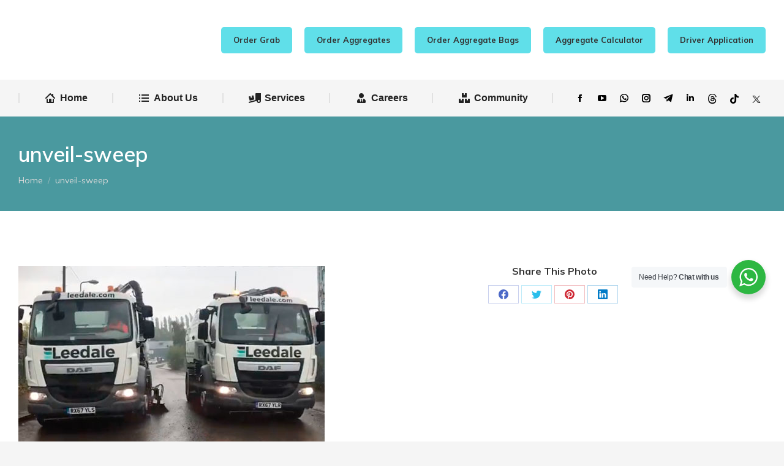

--- FILE ---
content_type: image/svg+xml
request_url: https://www.leedale.com/wp-content/uploads/2024/03/leedale-logo-2024-k.svg
body_size: 16693
content:
<svg xmlns="http://www.w3.org/2000/svg" xmlns:xlink="http://www.w3.org/1999/xlink" width="271" height="80" viewBox="0 0 271 80">
  <metadata><?xpacket begin="﻿" id="W5M0MpCehiHzreSzNTczkc9d"?>
<x:xmpmeta xmlns:x="adobe:ns:meta/" x:xmptk="Adobe XMP Core 5.6-c140 79.160451, 2017/05/06-01:08:21        ">
   <rdf:RDF xmlns:rdf="http://www.w3.org/1999/02/22-rdf-syntax-ns#">
      <rdf:Description rdf:about=""/>
   </rdf:RDF>
</x:xmpmeta>
                                                                                                    
                                                                                                    
                                                                                                    
                                                                                                    
                                                                                                    
                                                                                                    
                                                                                                    
                                                                                                    
                                                                                                    
                                                                                                    
                                                                                                    
                                                                                                    
                                                                                                    
                                                                                                    
                                                                                                    
                                                                                                    
                                                                                                    
                                                                                                    
                                                                                                    
                                                                                                    
                           
<?xpacket end="w"?></metadata>
<image id="Vector_Smart_Object" data-name="Vector Smart Object" x="5" y="2" width="259" height="76" xlink:href="[data-uri]"/>
</svg>
